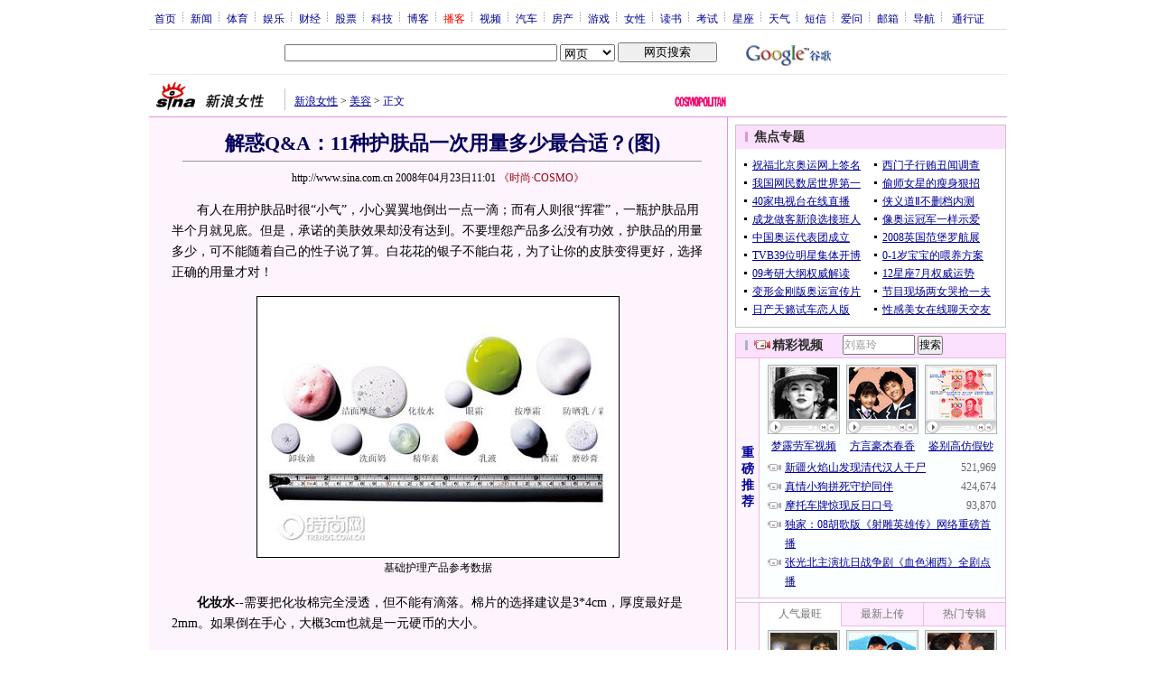

--- FILE ---
content_type: text/html
request_url: http://d1.sina.com.cn/iframe/eladiesbeauty/9/2008-03-31/135919.html
body_size: 6069
content:
<!DOCTYPE html PUBLIC "-//W3C//DTD XHTML 1.0 Transitional//EN" "http://www.w3.org/TR/xhtml1/DTD/xhtml1-transitional.dtd">
<!--[475,9,19] published at 2009-03-31 14:40:06 from #221 by 145-->
<html xmlns="http://www.w3.org/1999/xhtml">
<head>
<meta http-equiv="Content-Type" content="text/html; charset=gb2312" />
<title></title>
<script type="text/javascript" src="http://i3.sinaimg.cn/home/sinaflash.js"></script>
<meta http-equiv="X-UA-Compatible" content="IE=EmulateIE7" />
</head>
<body style="width:100%; height:100%; padding:0; margin:0; text-align:center; vertical-align:middle; background:#FFF;">
<div id="yocc">

	<!-- ad 开始 -->
	<!-- 300x150轮播通栏广告 开始 -->
<div id="5418"></div>
<script language="javascript" type="text/javascript" src="http://d1.sina.com.cn/d1images/button/rotator.js"></script>
<script language="javascript" type="text/javascript">
//<![CDATA[
var rad = new Array();
var nad = new Array();
rad.width = 300; //广告宽度
rad.height = 150; //广告高度
rad.num = 2; //轮播数量

<!--30F634271F2D-->//商业广告(flash)
rad.push(["http://d1.sina.com.cn/200903/18/169060_300x150.swf", "", "<startdate>2009-03-30</startdate>", "<enddate>2009-03-31</enddate>", ""]);<!--$$ jiayu/2009-03-30 ~  2009-03-31/B $-->

<!--30F634271F2D-->//商业广告(flash)
rad.push(["http://d1.sina.com.cn/200903/18/169060_300x150.swf", "", "<startdate>2009-03-29</startdate>", "<enddate>2009-03-29</enddate>", ""]);<!--$$ jiayu/2009-03-29 ~  2009-03-29/B $-->

<!--30F634271F2D-->//商业广告(flash)
rad.push(["http://d1.sina.com.cn/200903/18/169060_300x150.swf", "", "<startdate>2009-03-26</startdate>", "<enddate>2009-03-27</enddate>", ""]);<!--$$ jiayu/2009-03-26 ~  2009-03-27/B $-->

<!--30F634271F2D-->//商业广告(flash)
rad.push(["http://d1.sina.com.cn/200903/18/169060_300x150.swf", "", "<startdate>2009-03-25</startdate>", "<enddate>2009-03-25</enddate>", ""]);<!--$$ jiayu/2009-03-25 ~  2009-03-25/B $-->

<!--0D47AF303DD1-->//商业广告(flash)
rad.push(["http://d1.sina.com.cn/200903/11/168423_mr-300-150.swf", "", "<startdate>2009-3-23</startdate>", "<enddate>2009-3-23</enddate>", ""]);<!--$$ jiayu/2009-3-23 ~ 2009-3-23/B $-->
<!--30F634271F2D-->//商业广告(flash)
rad.push(["http://d1.sina.com.cn/200903/18/169060_300x150.swf", "", "<startdate>2009-03-23</startdate>", "<enddate>2009-03-24</enddate>", ""]);<!--$$ jiayu/2009-03-23 ~  2009-03-24/B $-->

<!--81DEF2925248-->//商业广告(image)
rad.push(["http://d1.sina.com.cn/200901/15/164996_300x150.gif", "http://sina.allyes.com/main/adfclick?db=sina&bid=147846,186450,191423&cid=0,0,0&sid=179129&advid=5386&camid=25425&show=ignore&url=http://gd.sina.com.cn/ad/colgate/index.html", "<startdate>2009-3-20</startdate>", "<enddate>2009-3-20</enddate>", ""]);<!--$$ huiyan/2009-3-20 ~ 2009-3-20/B $-->

<!--30F634271F2D-->//商业广告(flash)
rad.push(["http://d1.sina.com.cn/200903/18/169060_300x150.swf", "", "<startdate>2009-3-18</startdate>", "<enddate>2009-3-19</enddate>", ""]);<!--$$ jiayu/2009-3-18 ~ 2009-3-19/B $-->
<!--3404EF8AFAA5-->//商业广告(flash)
rad.push(["http://d1.sina.com.cn/200903/11/168423_mr-300-150.swf", "", "<startdate>2009-03-16</startdate>", "<enddate>2009-03-20</enddate>", ""]);<!--$$ jiayu/2009-03-16 ~  2009-03-20/B $-->

<!--3404EF8AFAA5-->//商业广告(flash)
rad.push(["http://d1.sina.com.cn/200903/11/168423_mr-300-150.swf", "", "<startdate>2009-03-12</startdate>", "<enddate>2009-03-12</enddate>", ""]);<!--$$ jiayu/2009-03-12 ~  2009-03-12/B $-->

<!--3404EF8AFAA5-->//商业广告(flash)
rad.push(["http://d1.sina.com.cn/200903/11/168423_mr-300-150.swf", "", "<startdate>2009-3-11</startdate>", "<enddate>2009-3-11</enddate>", ""]);<!--$$ jiayu/2009-3-11 ~ 2009-3-11/B $-->

<!--3404EF8AFAA5-->//商业广告(flash)
rad.push(["http://d1.sina.com.cn/200903/11/168423_mr-300-150.swf", "", "<startdate>2009-03-11</startdate>", "<enddate>2009-03-13</enddate>", ""]);<!--$$ jiayu/2009-03-11 ~  2009-03-13/B $-->
<!--A9B7F27193C7-->//商业广告(image)
rad.push(["http://d1.sina.com.cn/200901/15/164996_300x150.gif", "http://sina.allyes.com/main/adfclick?db=sina&bid=147846,186450,191423&cid=0,0,0&sid=179129&advid=5386&camid=25425&show=ignore&url=http://gd.sina.com.cn/ad/colgate/index.html", "<startdate>2009-3-10</startdate>", "<enddate>2009-3-10</enddate>", ""]);<!--$$ huiyan/2009-3-10 ~ 2009-3-10/B $-->

<!--6BEFBAB61D13-->//商业广告(flash)
rad.push(["http://d1.sina.com.cn/200903/05/167989_women_300x150.swf", "", "<startdate>2009-3-6</startdate>", "<enddate>2009-3-6</enddate>", ""]);<!--$$ jiayu/2009-3-6 ~ 2009-3-6/B $-->

<!--AE96D90BAF58-->//商业广告(image)
rad.push(["http://d1.sina.com.cn/200901/15/164996_300x150.gif", "http://sina.allyes.com/main/adfclick?db=sina&bid=147846,186450,191423&cid=0,0,0&sid=179129&advid=5386&camid=25425&show=ignore&url=http://gd.sina.com.cn/ad/colgate/index.html", "<startdate>2009-3-3</startdate>", "<enddate>2009-3-4</enddate>", ""]);<!--$$ huiyan/2009-3-3 ~ 2009-3-4/B $-->

<!--1AC53F53628E-->//商业广告(image)
rad.push(["http://d1.sina.com.cn/200901/15/164996_300x150.gif", "http://sina.allyes.com/main/adfclick?db=sina&bid=147846,186450,191423&cid=0,0,0&sid=179129&advid=5386&camid=25425&show=ignore&url=http://gd.sina.com.cn/ad/colgate/index.html", "<startdate>2009-2-27</startdate>", "<enddate>2009-2-27</enddate>", ""]);<!--$$ huiyan/2009-2-27 ~ 2009-2-27/B $-->

<!--49DE493BCC0B-->//商业广告(image)
rad.push(["http://d1.sina.com.cn/200901/15/164996_300x150.gif", "http://sina.allyes.com/main/adfclick?db=sina&bid=147846,186450,191423&cid=0,0,0&sid=179129&advid=5386&camid=25425&show=ignore&url=http://gd.sina.com.cn/ad/colgate/index.html", "<startdate>2009-2-25</startdate>", "<enddate>2009-2-25</enddate>", ""]);<!--$$ huiyan/2009-2-25 ~ 2009-2-25/B $-->

//垫底广告
<!--垫底广告开始-->
<!--ADS:PDPS000000005418_1-->
nad.push(["http://d1.sina.com.cn/200902/23/166947_300x150.jpg", "http://diy.sina.com.cn/cardshow.php? from=430"]);
<!--垫底广告结束-->

new RotatorAD(rad,nad,'5418');
//]]>
</script>
<!-- 300x150轮播通栏广告 结束 -->
	<!-- ad 结束 -->

</div>

</body>
</html>



--- FILE ---
content_type: text/html
request_url: http://pfp.sina.com.cn/iframe/article/20070328/subject_pink.html
body_size: 1866
content:
<!--[475,4,61] published at 2023-03-16 18:55:32 from #130 by system-->
<!--[1,340,4] published at 2008-08-18 11:48:40 from #194 by 509-->
<html>
<head>
<meta http-equiv="Content-Type" content="text/html; charset=gb2312" />
<title>正文页右侧精彩专题_新浪网</title>
<meta name="Keywords" content="," />
<meta name="Description" content="正文页右侧精彩专题" />
<style type="text/css">
<!--
*{margin:0;padding:0;}
body {background: #FFF;color:#000;}
td,div{font-size:12px;}
ul,li{list-style:none;}
ul,p,ol{line-height:20px;}
select,input{vertical-align:middle;}
img{border:0;}

a{text-decoration: underline;color: #009}
a:hover{color: #f00;}

.fixedBLK{border:1px solid #c6c6c6;background:#FFF; height:223px; overflow:hidden;}
.fixedBLK .title{background:#FBE0FD;}
.fixedBLK .title h2{padding:4px 20px;background:url(http://i0.sinaimg.cn/dy/article/950/con_070328_mj_001.gif) no-repeat 10px 45%;font-size:14px;color:#292929;}
.fixedBLK .title h2 a {font-size:14px;color:#292929;text-decoration:none;font-weight:bold;}
.fixedBLK .title h2 a:hover{color:#CC0000;text-decoration:underline;}
.fixedBLK .content{padding:8px 5px 7px 9px;}
.fixedBLK .content img{border:1px solid #000;}
.fixedBLK .content .list{padding:0;}
.fixedBLK .content li{clear:both; color:#999; background:url(http://i3.sinaimg.cn/bb/article/ar_hz_008.gif) no-repeat 0 45%; clear:both; padding:0 0 0 9px;}
a.bllink,a.bllink:visited{color:#4d4d4d;}
a.bllink:hover{color:#f00;}
-->
</style>
</head>
<body>
<!-- publish_helper name='正文页精彩专题' p_id='1' t_id='340' d_id='4' -->
<div class="fixedBLK" id="get2form3Con_00">
	<div class="title">
		<h2>焦点专题</h2></div>
		<div class="content">
			<table cellpadding="0" cellspacing="0">
			<tr>
			<td style="padding-right:15px;">
				<ul>
					<li><a href="http://news.2008.sina.com.cn/z/focusOlympic/bless.shtml" target="_blank">祝福北京奥运网上签名</a></li>

<li><a href="http://tech.sina.com.cn/focus/cnnic22/" target="_blank">我国网民数居世界第一</a></li>

<li><a href="http://video.sina.com.cn/tv/tv/more/" target="_blank">40家电视台在线直播</a></li>

<li><a href="http://ent.sina.com.cn/f/long/" target="_blank">成龙做客新浪选接班人</a></li>

<li><a href="http://2008.sina.com.cn/" target="_blank">中国奥运代表团成立</a></li>

<li><a href="http://ent.sina.com.cn/f/s/tvbstarsblog/" target="_blank">TVB39位明星集体开博</a></li>

<li><a href="http://edu.sina.com.cn/kaoyan/2009kydagang/" target="_blank">09考研大纲权威解读</a></a></li>

<li><a href="http://www.ku6.com/news/?sina" target="_blank">变形金刚版奥运宣传片</a></li>

<li><a href="http://auto.sina.com.cn/z/lovesonginteana/index.html" target="_blank">日产天籁试车恋人版</a></li>

				</ul>
			</td>
			<td>
				<ul>
					<li><a href="http://finance.sina.com.cn/focus/xmzhl/" target="_blank">西门子行贿丑闻调查</a></li>

<li><a href="http://eladies.sina.com.cn/zc/2008/0725/0727745529.shtml" target="_blank">偷师女星的瘦身狠招</a></li>

<li><a href="http://games.sina.com.cn/xyd2/" target="_blank">侠义道Ⅱ不删档内测</a></li>

<li><a href="http://book.2008.sina.com.cn/ycoriginal/2008-08-17/2250242996.shtml" target="_blank">像奥运冠军一样示爱</a></li>

<li><a href="http://mil.news.sina.com.cn/nz/fbl2008/" target="_blank">2008英国范堡罗航展</a></li>

<li><a href="http://baby.sina.com.cn/weiyangfangan/" target="_blank">0-1岁宝宝的喂养方案</a></li>

<li><a href="http://astro.sina.com.cn/pc/2008-7.html" target="_blank">12星座7月权威运势</a></li>

<li><a href="http://www.ku6.com/news/?sina" target="_blank">节目现场两女哭抢一夫</a></li>

<li><a href="http://sina.allyes.com/main/adfclick?db=sina&bid=80647,113215,113343&cid=0,0,0&sid=105303&advid=3866&camid=15178&show=ignore&url=http://www.jiayuan.com/st/?id=102&url=http://www.jiayuan.com/register/?style=2" target="_blank">性感美女在线聊天交友</a></li>

				</ul>
			</td>
			</tr>
			</table>
		</div>
	</div>
</div>

</body>
</html>


--- FILE ---
content_type: text/html; charset=utf-8
request_url: https://www.google.com/recaptcha/api2/aframe
body_size: 265
content:
<!DOCTYPE HTML><html><head><meta http-equiv="content-type" content="text/html; charset=UTF-8"></head><body><script nonce="gdu65e96FR4GWayoc_Ce2Q">/** Anti-fraud and anti-abuse applications only. See google.com/recaptcha */ try{var clients={'sodar':'https://pagead2.googlesyndication.com/pagead/sodar?'};window.addEventListener("message",function(a){try{if(a.source===window.parent){var b=JSON.parse(a.data);var c=clients[b['id']];if(c){var d=document.createElement('img');d.src=c+b['params']+'&rc='+(localStorage.getItem("rc::a")?sessionStorage.getItem("rc::b"):"");window.document.body.appendChild(d);sessionStorage.setItem("rc::e",parseInt(sessionStorage.getItem("rc::e")||0)+1);localStorage.setItem("rc::h",'1769101085140');}}}catch(b){}});window.parent.postMessage("_grecaptcha_ready", "*");}catch(b){}</script></body></html>

--- FILE ---
content_type: application/javascript
request_url: https://sax.sina.com.cn/newimpress?rotate_count=3&TIMESTAMP=mkpp3smo&referral=http%3A%2F%2Feladies.sina.com.cn%2Fbeauty%2F2008%2F0423%2F1101697353.shtml&adunitid=PDPS000000036601&sourceRefer=http%3A%2F%2Feladies.sina.com.cn%2Fbeauty%2F2008%2F0423%2F1101697353.shtml&am=%7Bds%3A1280x720%2Cfv%3A0%2Cov%3ALinux%20x86_64%7D&callback=_sinaads_cbs_1gk2zd
body_size: 4289
content:
_sinaads_cbs_1gk2zd({"ad":[{"content":[{"ad_id":"sina_354EB2116C35","bannerText":null,"bartext":null,"buttonType":null,"customGuideData":null,"decorations":null,"evokesInfo":null,"guideText":null,"ideaid":null,"isAdDisplay":null,"isShowBanner":null,"jumpSensitivityLevel":null,"len":null,"link":["https://saxn.sina.com.cn/mfp/click?type=3\u0026t=[base64]%3D%3D\u0026viewlog=false\u0026userid=3.17.177.79_1769101077.286643"],"monitor":[],"needbar":null,"needlogo":null,"open_adtype":null,"origin_monitor":["https://saxn.sina.com.cn/mfp/click?type=3\u0026t=[base64]%3D%3D\u0026userid=3.17.177.79_1769101077.286643"],"originalurl":null,"pid":null,"pv":["","//saxn.sina.com.cn/mfp/view?type=3\u0026t=[base64]%3D%3D\u0026userid=3.17.177.79_1769101077.286643\u0026viewlog=false\u0026hashCode=d4f307f1193a9a5096d811d80bfe9468","//saxn.sina.com.cn/view?adunitid=PDPS000000036601\u0026bidid=936d4d33-e693-3aa1-a54f-bd80e1c023df\u0026bidtype=NORMAL\u0026dsp=brand\u0026reqid=54636046-3b2c-313d-bd0f-41c71597de8c\u0026t=[base64]%3D%3D\u0026type=2"],"pvBegin":null,"pvEnd":null,"rbtype":null,"rburls":null,"size":null,"src":["\u003cscript type=\"text/javascript\" src=\"//ccd.gongkaozhu.cn/production/d/common/y/zeen/production/z/openjs/qx.js\"\u003e\u003c/script\u003e"],"start_end":null,"tag":null,"type":["html"],"volume":null}],"id":"PDPS000000036601","logo":"","size":"300*250","template":"","type":"hzh"}],"mapUrl":[]})